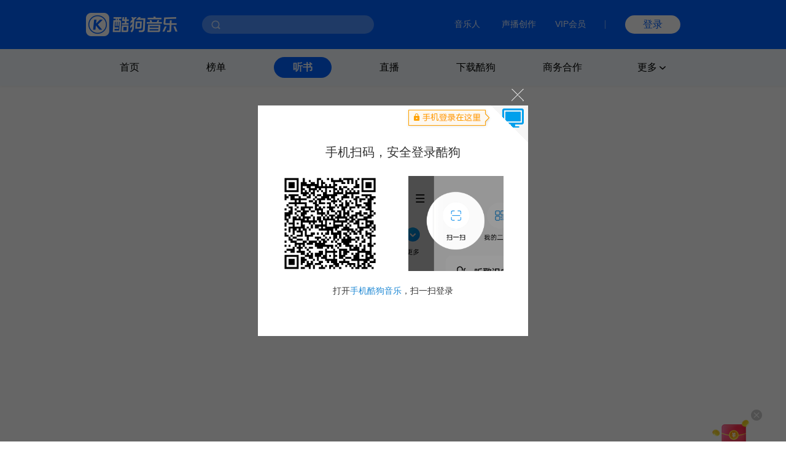

--- FILE ---
content_type: text/html; charset=utf-8
request_url: https://www.kugou.com/ts/album/1cqxwxe1/
body_size: 4575
content:
<!DOCTYPE html>
<html>
<head>
    <meta charset="UTF-8">
    <meta http-equiv="X-UA-Compatible" content="IE=edge">
    <meta name="viewport" content="width=device-width, initial-scale=1.0, maximum-scale=1.0, minimum-scale=1.0, user-scalable=no">
    <title>酷狗音乐-就是歌多</title>
    <style>
        html, body { padding: 0; margin: 0; width: 100%; height: 100%; }
        #loading_ele {height: 700px;}
    </style>
</head>
<body>
<!-- 头部 -->


<script>
  // ie9及以下 提示升级浏览器
  var checkIe9 = function() {
    function IEVersion () {
      if (document.documentMode) return document.documentMode;
    }
    if (IEVersion()) {
      if (IEVersion() <= 9) {
        document.body.innerHTML = ('<p style="position:absolute;width:100%;height:100%;background:#fff;z-index:99999999;left:0;top:0;font-size: 30px;text-align: center;color: #0062FF;">您的浏览器版本过低，可能存在安全风险，建议升级或更换浏览器后浏览本站</p>')
      }
    } else {
    }
  }
  checkIe9()
</script>
<link rel="stylesheet" href="https://www.kugou.com/common/css/cmdialog.css?20220113">
<link rel="stylesheet" href="https://www.kugou.com/common/css/cmhead_v20.css?20220113">
<div class="cmhead1" >
    <div class="cmhead1_d0">
        <div class="cmhead1_d1">
            <a href="https://www.kugou.com" class="cmhead1_a2">
                <img src="https://www.kugou.com/common/images/icon_logo_v20.png" alt="" class="cmhead1_i1">
            </a>
            <div class="cmhead1_d7">
                <div class="cmhead1_nd0"></div>
                <div class="cmhead1_nd1 _nfCon"></div>
                <input type="text" class="cmhead1_ipt1 _cmheadsearchinput" />
                <div class="cmhead1_d8 _searchbtn4cmhead"></div>
                <div class="cmhead1_d12 _recommend4cmhead">
                    <ul class="cmhead1_ul1 _recommendsong">
                    </ul>
                    <div class="cmhead1_d13">
                        <span class="cmhead1_sp2"></span>
                        <span class="cmhead1_sp3">MV</span>
                    </div>
                    <ul class="cmhead1_ul1 _recommendmv">
                    </ul>
                </div>
                <div class="cmhead1_d14 _history4cmhead">
                    <ul class="cmhead1_ul1 _historysong">
                    </ul>
                    <div class="cmhead1_d15 _clearhistorysong">清空搜索历史</div>
                </div>
            </div>
        </div>
        <div class="cmhead1_d2">
            <a target="_blank" href="https://www.kugou.com/imusic/" target="_blank" class="cmhead1_a1">音乐人</a>
            <a target="_blank" href="https://mp.tencentmusic.com/home" target="_blank" class="cmhead1_a1" rel="nofollow">声播创作</a>
            <a target="_blank" href="http://vip.kugou.com/" target="_blank" class="cmhead1_a1" rel="nofollow">VIP会员</a>

            <div class="cmhead1_d3"></div>

            <div class="cmhead1_d4">
                <div class="cmhead1_d5 _login">登录</div>
                <div class="cmhead1_d6 _userinfoBox">
                    <div class="cmhead1_d9">
                        <img src="" alt="" class="cmhead1_i2">
                        <span class="cmhead1_sp1"></span>
                    </div>
                    <div class="cmhead1_d10">
                        <a class="cmhead1_d11 _userinfo" target="_blank" href="https://www.kugou.com/newuc/user/uc/type=edit" rel="nofollow">个人账号</a>
                        <a class="cmhead1_d11 _logout" href="https://www.kugou.com/newuc/login/outlogin" rel="nofollow">退出登录</a>
                    </div>
                </div>
            </div>
        </div>

    </div>
    
</div>
<div class="cmhead2" >
    <div class="cmhead2_d0"></div>
    <div class="cmhead2_d01"></div>
    <ul class="cmhead2_ul1">
        <li class="cmhead2_li1">
            <a href="https://www.kugou.com/" class="cmhead2_a1">首页</a>
        </li>
        <li class="cmhead2_li1" id="_rankhome">
            <a href="https://www.kugou.com/yy/html/rank.html" class="cmhead2_a1">榜单</a>
        </li>
        <li class="cmhead2_li1" id="_tshome">
            <a href="https://www.kugou.com/ts/" class="cmhead2_a1">听书</a>
        </li>
        <li class="cmhead2_li1">
            <a href="http://fanxing.kugou.com/?action=spreadIndex&id=3" target="_blank" class="cmhead2_a1">直播</a>
        </li>
        <li class="cmhead2_li1" id="_downloadhome">
            <a href="https://download.kugou.com/" class="cmhead2_a1">下载酷狗</a>
        </li>
        <li class="cmhead2_li1" >
            <a href="https://www.kugou.com/about/business.html" class="cmhead2_a1">商务合作</a>
        </li>
        <li class="cmhead2_li1 _more">
            <div class="cmhead2_d2">
                更多
                <div class="cmhead2_d3"></div>
            </div>
            <ul class="cmhead2_ul2">
                <li style="
                    height: 15px;
                    margin-top: -25px;
                    position: absolute;
                    width: 100%;
                "></li>
                <li class="cmhead2_li2">
                    <a href="https://www.kugou.com/fmweb/html/index.html" class="cmhead2_a2">频道</a>
                </li>
                <li class="cmhead2_li2">
                    <a href="https://www.kugou.com/mvweb/html/" class="cmhead2_a2">MV</a>
                </li>
                <li class="cmhead2_li2">
                    <a href="https://www.kugou.com/yy/html/special.html" class="cmhead2_a2">歌单</a>
                </li>
                <li class="cmhead2_li2">
                    <a href="https://www.kugou.com/yy/html/singer.html" class="cmhead2_a2">歌手</a>
                </li>
                <li class="cmhead2_li2">
                    <a href="https://www.kugou.com/yy/album/index/1-1-1.html" class="cmhead2_a2">专辑</a>
                </li>
                <li class="cmhead2_li2">
                    <a href="https://www.kugou.com/burntool/" class="cmhead2_a2">煲机</a>
                </li>
                <li class="cmhead2_li2">
                    <a href="https://www.kugou.com/mvweb/html/mtv/movie_1.html" class="cmhead2_a2">影视</a>
                </li>
            </ul>
        </li>
    </ul>
</div>
<script src="https://m.kugou.com/static/js/share/npm/sentry5.6.1.min.js" crossorigin="anonymous"></script>
<script>
    Sentry.init({
        dsn: "https://fc8678a0071145128f0c8314c07f8407@sentry.kugou.com/33",
        // integrations: [new Sentry.Integrations.BrowserTracing()],
        sampleRate: 0.1,
    })
</script>

<script type="text/javascript" src="https://www.kugou.com/common/js/jquery.min.js"></script>
<script type="text/javascript" src="https://www.kugou.com/common/js/lib.js"></script>
<script type="text/javascript" src="https://www.kugou.com/common/js/utility.js"></script>
<script src="https://staticssl.kugou.com/common/js/min/login/kguser.v2.min.js?20190111"></script>
<script src="https://staticssl.kugou.com/common/js/repalceHttpsImg.js"></script>
<script src="https://staticssl.kugou.com/common/js/min/npm/getBaseInfo.min.js"></script>
<script src="https://staticssl.kugou.com/common/js/min/infSign.min.js"></script>
<script type="text/javascript" src="https://staticssl.kugou.com/verify/static/js/registerDev.v1.min.js?appid=1014&20190408" charset="utf-8"></script>
<script type="text/javascript" src="https://www.kugou.com/common/js/cmhead.min.js?20220119"></script>
<div id="loading_ele"></div>
<script>
    window.HIJACKED_LIST = ['turing.captcha.qcloud.com/'];  
</script>
<!--底部-->
<link rel="stylesheet" href="https://www.kugou.com/common/css/cmfoot.css?20220127" />
<div class="cmfoot">
    <ul class="cmfoot_ul1">
        <li class="cmfoot_li1">
            <a href="https://www.tencentmusic.com/" target="_blank" class="cmfoot_a1 _a4i1" rel="nofollow">
                <div class="cmfoot_a1_d1 _i1"></div>
                <p class="cmfoot_a1_p1">腾讯音乐娱乐集团</p>
            </a>
        </li>
        <li class="cmfoot_li1">
            <a href="https://y.tencentmusic.com/" target="_blank" class="cmfoot_a1 _a4i2" rel="nofollow">
                <div class="cmfoot_a1_d1 _i2"></div>
                <p class="cmfoot_a1_p1">腾讯音乐人</p>
            </a>
        </li>
        <li class="cmfoot_li1">
            <a href="https://www.kugou.com/imusic/" target="_blank" class="cmfoot_a1 _a4i3" rel="nofollow">
                <div class="cmfoot_a1_d1 _i3"></div>
                <p class="cmfoot_a1_p1">酷狗音乐人</p>
            </a>
        </li>
        <li class="cmfoot_li1">
            <a href="https://tui.kugou.com/" target="_blank" class="cmfoot_a1 _a4i4" rel="nofollow">
                <div class="cmfoot_a1_d1 _i4"></div>
                <p class="cmfoot_a1_p1">音乐推</p>
            </a>
        </li>
        <li class="cmfoot_li1">
            <a href="http://5sing.kugou.com/" target="_blank" class="cmfoot_a1 _a4i5" rel="nofollow">
                <div class="cmfoot_a1_d1 _i5"></div>
                <p class="cmfoot_a1_p1">5sing原创音乐</p>
            </a>
        </li>
        <li class="cmfoot_li1">
            <a href="https://www.kugou.com/music_recognition/?from=pcweb" target="_blank" class="cmfoot_a1 _a4i7" rel="nofollow">
                <div class="cmfoot_a1_d1 _i7"></div>
                <p class="cmfoot_a1_p1">听歌识曲</p>
            </a>
        </li>
        <!-- <li class="cmfoot_li1">
            <a href="https://gejigeji.kugou.com/" target="_blank" class="cmfoot_a1 _a4i8">
                <div class="cmfoot_a1_d1 _i8"></div>
                <p class="cmfoot_a1_p1">歌叽歌叽</p>
            </a>
        </li> -->
    </ul>
    
    <ul class="cmfoot_ul2">
        <li class="cmfoot_li2">
            <a href="https://www.kugou.com/about/aboutus.html" target="_blank" class="cmfoot_a3" rel="nofollow">关于酷狗</a>
        </li>
        <li class="cmfoot_li2">
            <a href="https://www.kugou.com/about/business.html" target="_blank" class="cmfoot_a3" rel="nofollow">商务合作</a>
        </li>
        <li class="cmfoot_li2">
            <a href="https://www.kugou.com/about/adservice.html" target="_blank" class="cmfoot_a3" rel="nofollow">广告服务</a>
        </li>
        <li class="cmfoot_li2">
            <a href="https://www.kugou.com/about/copyRightGuide.html" target="_blank" class="cmfoot_a3" rel="nofollow">投诉指引</a>
        </li>
        <li class="cmfoot_li2">
            <a href="https://activity.kugou.com/privacy4pcweb/v-d45bb170/index.html" target="_blank" class="cmfoot_a3" rel="nofollow">隐私政策</a>
        </li>
        <li class="cmfoot_li2">
            <a href="https://activity.kugou.com/privacy4pcweb/v-5115fce0/index.html" target="_blank" class="cmfoot_a3" rel="nofollow">儿童隐私政策</a>
        </li>
        <li class="cmfoot_li2">
            <a href="https://activity.kugou.com/privacy4pcweb/v-e010f2d0/index.html" target="_blank" class="cmfoot_a3" rel="nofollow">用户服务协议</a>
        </li>
        <li class="cmfoot_li2">
            <a href="https://www.kugou.com/hr/kugouHr/dist/index.html" target="_blank" class="cmfoot_a3" rel="nofollow">招聘信息</a>
        </li>
        <li class="cmfoot_li2">
            <a href="https://www.kugou.com/shop/help/serviceCenter" class="cmfoot_a3" rel="nofollow">客服中心</a>
        </li>
        <li class="cmfoot_li2">
            <a href="https://www.kugou.com/shop/help/serviceCenter?showlist=1" class="cmfoot_a3" rel="nofollow">举报中心</a>
        </li>
    </ul>
    
    <ul class="cmfoot_ul2">
        <li class="cmfoot_li2">
            <a target="_blank" href="https://www.kugou.com/common/images/kugou_wangluowenhua.jpg" class="cmfoot_a3" rel="nofollow">粤网文（2025）1226-111号</a>
        </li>
        <li class="cmfoot_li2">
            <a target="_blank" href="https://www.kugou.com/common/images/kugou_xinxiwangluo_2025.jpg" class="cmfoot_a3" rel="nofollow">网络视听许可证 1910564号</a>
        </li>
        <li class="cmfoot_li2">
            <a target="_blank" href="https://beian.miit.gov.cn/#/Integrated/index" class="cmfoot_a3" rel="nofollow">增值电信业务 粤B2-20060339</a>
        </li>
        <li class="cmfoot_li2">
            <a target="_blank" href="https://beian.miit.gov.cn/" class="cmfoot_a3" rel="nofollow">粤ICP备09017694号</a>
        </li>
    </ul>
    
    <ul class="cmfoot_ul2">
        <li class="cmfoot_li2">
            <a target="_blank" href="http://www.beian.gov.cn/portal/registerSystemInfo?recordcode=44010602000141" class="cmfoot_a3" rel="nofollow">粤公网安备 44030002000001号</a>
        </li>
        <li class="cmfoot_li2">
            <a target="_blank" href="https://www.kugou.com/common/images/kugou_zhongjiaoxukezheng.jpg" class="cmfoot_a3" rel="nofollow">互联网宗教信息服务许可证 粤（2025）0000021</a>
        </li>
        <li class="cmfoot_li2">
            <a target="_blank" href="https://www.kugou.com/common/images/kugou_yingyezhizhao.jpg" rel="nofollow" class="cmfoot_a3">营业执照</a>
        </li>
    </ul>

    <div class="cmfoot_d1">
        <a target="_blank" href="https://www.12377.cn/" class="cmfoot_d1_a1" rel="nofollow">互联网不良信息举报中心</a>
        <span class="cmfoot_d1_sp1">酷狗不良信息举报邮箱：kg_jb_music@tencentmusic.com</span>
        <span class="cmfoot_d1_sp1">客服电话：020-22043742</span>
    </div>

    <div class="cmfoot_d1">
        <span class="cmfoot_d1_sp1">Copyright © 2004-2026 KuGou-Inc.All Rights Reserved</span>
    </div>
    
</div>

<!--百度---统计-->
<script>
    var _hmt = _hmt || [];
    (function () {
        
        var _this = this,
            tUrl = location.href,
            reg = /\d+/g,
            ua = navigator.userAgent.toLowerCase(),
            ipad = /ipad/gi.test(ua),
            android = /android|Adr/gi.test(ua),
            iphone = /iphone/gi.test(ua),
            mobileUa = !!ua.match(/AppleWebKit.*Mobile.*/),
            frwrap = /fr=wrap/gi.test(tUrl);
        var bdScriptSrc = 'https://hm.baidu.com/hm.js?aedee6983d4cfc62f509129360d6bb3d'
        if (!frwrap) {
            if (!ipad) {
                if ((android || iphone || mobileUa) && tUrl.indexOf('m.kugou') != -1) { // 手机UA且访问站点位m.kugou.com (听书移动端页面场景)
                    bdScriptSrc = "https://hm.baidu.com/hm.js?c0eb0e71efad9184bda4158ff5385e91"
                }
            }
        }
        
        var hm = document.createElement("script")
        hm.src = bdScriptSrc
        var s = document.getElementsByTagName("script")[0]
        s.parentNode.insertBefore(hm, s)

    })();
    (function () {
        setTimeout(function () {
            var d = document.createElement("script");
            d.src = "https://staticssl.kugou.com/common/js/min/hijacked-min.js";
            document.body.appendChild(d);
        }, 2000);
    })();
</script>
<script>
    (function () {
        setTimeout(function () {
            var d = document.createElement("script");
            d.onload = function(){
                var d2 = document.createElement("script");
                d2.src = "https://www.kugou.com/common/js/reportStat.js";
                document.body.appendChild(d2);
            };
            d.src = "https://staticssl.kugou.com/collect/common/dist/js/collect-2400.js";
            document.body.appendChild(d);
        }, 0);
    })();
</script>
<script type="text/javascript" src="https://www.kugou.com/common/js/utility.js"></script>
<script src="https://staticssl.kugou.com/verify/static/js/registerDev.v1.min.js?appid=1014&20190408"></script>
<script src="https://activity.kugou.com/vpublic/kg-loading_2.0.6.min.js"></script>
<script src="https://staticssl.kugou.com/common/js/min/login/kguser.v2.min.js"></script>
<script>
    var ssacode = 'gz_tx_event_698b4aafdd9b8c267af1f7eb9c319dd7';
    var ssahmid = '';
    
    if (!ssahmid) {
        var loadObj
        function showLoadHandle () {
            loadObj && loadObj.remove()
            loadObj = window.kgLoad({
                ele: "loading_ele",
                msg: "正在加载，请稍候",
                type: 'block',
                ver: '12',
                warnConfig: {
                    time: 5000, // 默认为5秒
                }
            })
        }
        showLoadHandle()

        setTimeout(function() {
            window.location.reload()
        }, 1000)
    } else {
        KgUser.antiBrush({
            eventid: ssacode,
            userid: utility.read("KuGoo") ? utility.read("KuGoo").KugooID : "0",
            appid: 1014,
            mid: ssahmid,
            url: window.location.href,
            callback: function (res) {
                if (res && res.status) {
                    KgUser.Cookie.remove('SSA-CODE')
                    KgUser.Cookie.remove('SSA-HMID')
                } 
                window.location.reload()
            }
        });
    }
</script>
</body>
</html>

--- FILE ---
content_type: text/html; charset=utf-8
request_url: https://www.kugou.com/ts/album/1cqxwxe1/
body_size: 4600
content:
<!DOCTYPE html>
<html>
<head>
    <meta charset="UTF-8">
    <meta http-equiv="X-UA-Compatible" content="IE=edge">
    <meta name="viewport" content="width=device-width, initial-scale=1.0, maximum-scale=1.0, minimum-scale=1.0, user-scalable=no">
    <title>酷狗音乐-就是歌多</title>
    <style>
        html, body { padding: 0; margin: 0; width: 100%; height: 100%; }
        #loading_ele {height: 700px;}
    </style>
</head>
<body>
<!-- 头部 -->


<script>
  // ie9及以下 提示升级浏览器
  var checkIe9 = function() {
    function IEVersion () {
      if (document.documentMode) return document.documentMode;
    }
    if (IEVersion()) {
      if (IEVersion() <= 9) {
        document.body.innerHTML = ('<p style="position:absolute;width:100%;height:100%;background:#fff;z-index:99999999;left:0;top:0;font-size: 30px;text-align: center;color: #0062FF;">您的浏览器版本过低，可能存在安全风险，建议升级或更换浏览器后浏览本站</p>')
      }
    } else {
    }
  }
  checkIe9()
</script>
<link rel="stylesheet" href="https://www.kugou.com/common/css/cmdialog.css?20220113">
<link rel="stylesheet" href="https://www.kugou.com/common/css/cmhead_v20.css?20220113">
<div class="cmhead1" >
    <div class="cmhead1_d0">
        <div class="cmhead1_d1">
            <a href="https://www.kugou.com" class="cmhead1_a2">
                <img src="https://www.kugou.com/common/images/icon_logo_v20.png" alt="" class="cmhead1_i1">
            </a>
            <div class="cmhead1_d7">
                <div class="cmhead1_nd0"></div>
                <div class="cmhead1_nd1 _nfCon"></div>
                <input type="text" class="cmhead1_ipt1 _cmheadsearchinput" />
                <div class="cmhead1_d8 _searchbtn4cmhead"></div>
                <div class="cmhead1_d12 _recommend4cmhead">
                    <ul class="cmhead1_ul1 _recommendsong">
                    </ul>
                    <div class="cmhead1_d13">
                        <span class="cmhead1_sp2"></span>
                        <span class="cmhead1_sp3">MV</span>
                    </div>
                    <ul class="cmhead1_ul1 _recommendmv">
                    </ul>
                </div>
                <div class="cmhead1_d14 _history4cmhead">
                    <ul class="cmhead1_ul1 _historysong">
                    </ul>
                    <div class="cmhead1_d15 _clearhistorysong">清空搜索历史</div>
                </div>
            </div>
        </div>
        <div class="cmhead1_d2">
            <a target="_blank" href="https://www.kugou.com/imusic/" target="_blank" class="cmhead1_a1">音乐人</a>
            <a target="_blank" href="https://mp.tencentmusic.com/home" target="_blank" class="cmhead1_a1" rel="nofollow">声播创作</a>
            <a target="_blank" href="http://vip.kugou.com/" target="_blank" class="cmhead1_a1" rel="nofollow">VIP会员</a>

            <div class="cmhead1_d3"></div>

            <div class="cmhead1_d4">
                <div class="cmhead1_d5 _login">登录</div>
                <div class="cmhead1_d6 _userinfoBox">
                    <div class="cmhead1_d9">
                        <img src="" alt="" class="cmhead1_i2">
                        <span class="cmhead1_sp1"></span>
                    </div>
                    <div class="cmhead1_d10">
                        <a class="cmhead1_d11 _userinfo" target="_blank" href="https://www.kugou.com/newuc/user/uc/type=edit" rel="nofollow">个人账号</a>
                        <a class="cmhead1_d11 _logout" href="https://www.kugou.com/newuc/login/outlogin" rel="nofollow">退出登录</a>
                    </div>
                </div>
            </div>
        </div>

    </div>
    
</div>
<div class="cmhead2" >
    <div class="cmhead2_d0"></div>
    <div class="cmhead2_d01"></div>
    <ul class="cmhead2_ul1">
        <li class="cmhead2_li1">
            <a href="https://www.kugou.com/" class="cmhead2_a1">首页</a>
        </li>
        <li class="cmhead2_li1" id="_rankhome">
            <a href="https://www.kugou.com/yy/html/rank.html" class="cmhead2_a1">榜单</a>
        </li>
        <li class="cmhead2_li1" id="_tshome">
            <a href="https://www.kugou.com/ts/" class="cmhead2_a1">听书</a>
        </li>
        <li class="cmhead2_li1">
            <a href="http://fanxing.kugou.com/?action=spreadIndex&id=3" target="_blank" class="cmhead2_a1">直播</a>
        </li>
        <li class="cmhead2_li1" id="_downloadhome">
            <a href="https://download.kugou.com/" class="cmhead2_a1">下载酷狗</a>
        </li>
        <li class="cmhead2_li1" >
            <a href="https://www.kugou.com/about/business.html" class="cmhead2_a1">商务合作</a>
        </li>
        <li class="cmhead2_li1 _more">
            <div class="cmhead2_d2">
                更多
                <div class="cmhead2_d3"></div>
            </div>
            <ul class="cmhead2_ul2">
                <li style="
                    height: 15px;
                    margin-top: -25px;
                    position: absolute;
                    width: 100%;
                "></li>
                <li class="cmhead2_li2">
                    <a href="https://www.kugou.com/fmweb/html/index.html" class="cmhead2_a2">频道</a>
                </li>
                <li class="cmhead2_li2">
                    <a href="https://www.kugou.com/mvweb/html/" class="cmhead2_a2">MV</a>
                </li>
                <li class="cmhead2_li2">
                    <a href="https://www.kugou.com/yy/html/special.html" class="cmhead2_a2">歌单</a>
                </li>
                <li class="cmhead2_li2">
                    <a href="https://www.kugou.com/yy/html/singer.html" class="cmhead2_a2">歌手</a>
                </li>
                <li class="cmhead2_li2">
                    <a href="https://www.kugou.com/yy/album/index/1-1-1.html" class="cmhead2_a2">专辑</a>
                </li>
                <li class="cmhead2_li2">
                    <a href="https://www.kugou.com/burntool/" class="cmhead2_a2">煲机</a>
                </li>
                <li class="cmhead2_li2">
                    <a href="https://www.kugou.com/mvweb/html/mtv/movie_1.html" class="cmhead2_a2">影视</a>
                </li>
            </ul>
        </li>
    </ul>
</div>
<script src="https://m.kugou.com/static/js/share/npm/sentry5.6.1.min.js" crossorigin="anonymous"></script>
<script>
    Sentry.init({
        dsn: "https://fc8678a0071145128f0c8314c07f8407@sentry.kugou.com/33",
        // integrations: [new Sentry.Integrations.BrowserTracing()],
        sampleRate: 0.1,
    })
</script>

<script type="text/javascript" src="https://www.kugou.com/common/js/jquery.min.js"></script>
<script type="text/javascript" src="https://www.kugou.com/common/js/lib.js"></script>
<script type="text/javascript" src="https://www.kugou.com/common/js/utility.js"></script>
<script src="https://staticssl.kugou.com/common/js/min/login/kguser.v2.min.js?20190111"></script>
<script src="https://staticssl.kugou.com/common/js/repalceHttpsImg.js"></script>
<script src="https://staticssl.kugou.com/common/js/min/npm/getBaseInfo.min.js"></script>
<script src="https://staticssl.kugou.com/common/js/min/infSign.min.js"></script>
<script type="text/javascript" src="https://staticssl.kugou.com/verify/static/js/registerDev.v1.min.js?appid=1014&20190408" charset="utf-8"></script>
<script type="text/javascript" src="https://www.kugou.com/common/js/cmhead.min.js?20220119"></script>
<div id="loading_ele"></div>
<script>
    window.HIJACKED_LIST = ['turing.captcha.qcloud.com/'];  
</script>
<!--底部-->
<link rel="stylesheet" href="https://www.kugou.com/common/css/cmfoot.css?20220127" />
<div class="cmfoot">
    <ul class="cmfoot_ul1">
        <li class="cmfoot_li1">
            <a href="https://www.tencentmusic.com/" target="_blank" class="cmfoot_a1 _a4i1" rel="nofollow">
                <div class="cmfoot_a1_d1 _i1"></div>
                <p class="cmfoot_a1_p1">腾讯音乐娱乐集团</p>
            </a>
        </li>
        <li class="cmfoot_li1">
            <a href="https://y.tencentmusic.com/" target="_blank" class="cmfoot_a1 _a4i2" rel="nofollow">
                <div class="cmfoot_a1_d1 _i2"></div>
                <p class="cmfoot_a1_p1">腾讯音乐人</p>
            </a>
        </li>
        <li class="cmfoot_li1">
            <a href="https://www.kugou.com/imusic/" target="_blank" class="cmfoot_a1 _a4i3" rel="nofollow">
                <div class="cmfoot_a1_d1 _i3"></div>
                <p class="cmfoot_a1_p1">酷狗音乐人</p>
            </a>
        </li>
        <li class="cmfoot_li1">
            <a href="https://tui.kugou.com/" target="_blank" class="cmfoot_a1 _a4i4" rel="nofollow">
                <div class="cmfoot_a1_d1 _i4"></div>
                <p class="cmfoot_a1_p1">音乐推</p>
            </a>
        </li>
        <li class="cmfoot_li1">
            <a href="http://5sing.kugou.com/" target="_blank" class="cmfoot_a1 _a4i5" rel="nofollow">
                <div class="cmfoot_a1_d1 _i5"></div>
                <p class="cmfoot_a1_p1">5sing原创音乐</p>
            </a>
        </li>
        <li class="cmfoot_li1">
            <a href="https://www.kugou.com/music_recognition/?from=pcweb" target="_blank" class="cmfoot_a1 _a4i7" rel="nofollow">
                <div class="cmfoot_a1_d1 _i7"></div>
                <p class="cmfoot_a1_p1">听歌识曲</p>
            </a>
        </li>
        <!-- <li class="cmfoot_li1">
            <a href="https://gejigeji.kugou.com/" target="_blank" class="cmfoot_a1 _a4i8">
                <div class="cmfoot_a1_d1 _i8"></div>
                <p class="cmfoot_a1_p1">歌叽歌叽</p>
            </a>
        </li> -->
    </ul>
    
    <ul class="cmfoot_ul2">
        <li class="cmfoot_li2">
            <a href="https://www.kugou.com/about/aboutus.html" target="_blank" class="cmfoot_a3" rel="nofollow">关于酷狗</a>
        </li>
        <li class="cmfoot_li2">
            <a href="https://www.kugou.com/about/business.html" target="_blank" class="cmfoot_a3" rel="nofollow">商务合作</a>
        </li>
        <li class="cmfoot_li2">
            <a href="https://www.kugou.com/about/adservice.html" target="_blank" class="cmfoot_a3" rel="nofollow">广告服务</a>
        </li>
        <li class="cmfoot_li2">
            <a href="https://www.kugou.com/about/copyRightGuide.html" target="_blank" class="cmfoot_a3" rel="nofollow">投诉指引</a>
        </li>
        <li class="cmfoot_li2">
            <a href="https://activity.kugou.com/privacy4pcweb/v-d45bb170/index.html" target="_blank" class="cmfoot_a3" rel="nofollow">隐私政策</a>
        </li>
        <li class="cmfoot_li2">
            <a href="https://activity.kugou.com/privacy4pcweb/v-5115fce0/index.html" target="_blank" class="cmfoot_a3" rel="nofollow">儿童隐私政策</a>
        </li>
        <li class="cmfoot_li2">
            <a href="https://activity.kugou.com/privacy4pcweb/v-e010f2d0/index.html" target="_blank" class="cmfoot_a3" rel="nofollow">用户服务协议</a>
        </li>
        <li class="cmfoot_li2">
            <a href="https://www.kugou.com/hr/kugouHr/dist/index.html" target="_blank" class="cmfoot_a3" rel="nofollow">招聘信息</a>
        </li>
        <li class="cmfoot_li2">
            <a href="https://www.kugou.com/shop/help/serviceCenter" class="cmfoot_a3" rel="nofollow">客服中心</a>
        </li>
        <li class="cmfoot_li2">
            <a href="https://www.kugou.com/shop/help/serviceCenter?showlist=1" class="cmfoot_a3" rel="nofollow">举报中心</a>
        </li>
    </ul>
    
    <ul class="cmfoot_ul2">
        <li class="cmfoot_li2">
            <a target="_blank" href="https://www.kugou.com/common/images/kugou_wangluowenhua.jpg" class="cmfoot_a3" rel="nofollow">粤网文（2025）1226-111号</a>
        </li>
        <li class="cmfoot_li2">
            <a target="_blank" href="https://www.kugou.com/common/images/kugou_xinxiwangluo_2025.jpg" class="cmfoot_a3" rel="nofollow">网络视听许可证 1910564号</a>
        </li>
        <li class="cmfoot_li2">
            <a target="_blank" href="https://beian.miit.gov.cn/#/Integrated/index" class="cmfoot_a3" rel="nofollow">增值电信业务 粤B2-20060339</a>
        </li>
        <li class="cmfoot_li2">
            <a target="_blank" href="https://beian.miit.gov.cn/" class="cmfoot_a3" rel="nofollow">粤ICP备09017694号</a>
        </li>
    </ul>
    
    <ul class="cmfoot_ul2">
        <li class="cmfoot_li2">
            <a target="_blank" href="http://www.beian.gov.cn/portal/registerSystemInfo?recordcode=44010602000141" class="cmfoot_a3" rel="nofollow">粤公网安备 44030002000001号</a>
        </li>
        <li class="cmfoot_li2">
            <a target="_blank" href="https://www.kugou.com/common/images/kugou_zhongjiaoxukezheng.jpg" class="cmfoot_a3" rel="nofollow">互联网宗教信息服务许可证 粤（2025）0000021</a>
        </li>
        <li class="cmfoot_li2">
            <a target="_blank" href="https://www.kugou.com/common/images/kugou_yingyezhizhao.jpg" rel="nofollow" class="cmfoot_a3">营业执照</a>
        </li>
    </ul>

    <div class="cmfoot_d1">
        <a target="_blank" href="https://www.12377.cn/" class="cmfoot_d1_a1" rel="nofollow">互联网不良信息举报中心</a>
        <span class="cmfoot_d1_sp1">酷狗不良信息举报邮箱：kg_jb_music@tencentmusic.com</span>
        <span class="cmfoot_d1_sp1">客服电话：020-22043742</span>
    </div>

    <div class="cmfoot_d1">
        <span class="cmfoot_d1_sp1">Copyright © 2004-2026 KuGou-Inc.All Rights Reserved</span>
    </div>
    
</div>

<!--百度---统计-->
<script>
    var _hmt = _hmt || [];
    (function () {
        
        var _this = this,
            tUrl = location.href,
            reg = /\d+/g,
            ua = navigator.userAgent.toLowerCase(),
            ipad = /ipad/gi.test(ua),
            android = /android|Adr/gi.test(ua),
            iphone = /iphone/gi.test(ua),
            mobileUa = !!ua.match(/AppleWebKit.*Mobile.*/),
            frwrap = /fr=wrap/gi.test(tUrl);
        var bdScriptSrc = 'https://hm.baidu.com/hm.js?aedee6983d4cfc62f509129360d6bb3d'
        if (!frwrap) {
            if (!ipad) {
                if ((android || iphone || mobileUa) && tUrl.indexOf('m.kugou') != -1) { // 手机UA且访问站点位m.kugou.com (听书移动端页面场景)
                    bdScriptSrc = "https://hm.baidu.com/hm.js?c0eb0e71efad9184bda4158ff5385e91"
                }
            }
        }
        
        var hm = document.createElement("script")
        hm.src = bdScriptSrc
        var s = document.getElementsByTagName("script")[0]
        s.parentNode.insertBefore(hm, s)

    })();
    (function () {
        setTimeout(function () {
            var d = document.createElement("script");
            d.src = "https://staticssl.kugou.com/common/js/min/hijacked-min.js";
            document.body.appendChild(d);
        }, 2000);
    })();
</script>
<script>
    (function () {
        setTimeout(function () {
            var d = document.createElement("script");
            d.onload = function(){
                var d2 = document.createElement("script");
                d2.src = "https://www.kugou.com/common/js/reportStat.js";
                document.body.appendChild(d2);
            };
            d.src = "https://staticssl.kugou.com/collect/common/dist/js/collect-2400.js";
            document.body.appendChild(d);
        }, 0);
    })();
</script>
<script type="text/javascript" src="https://www.kugou.com/common/js/utility.js"></script>
<script src="https://staticssl.kugou.com/verify/static/js/registerDev.v1.min.js?appid=1014&20190408"></script>
<script src="https://activity.kugou.com/vpublic/kg-loading_2.0.6.min.js"></script>
<script src="https://staticssl.kugou.com/common/js/min/login/kguser.v2.min.js"></script>
<script>
    var ssacode = 'gz_tx_event_e26a4c50dccf3f2d1428f715d2e22a28';
    var ssahmid = 'b12793985539ea8bfe1c0523991ec5fd';
    
    if (!ssahmid) {
        var loadObj
        function showLoadHandle () {
            loadObj && loadObj.remove()
            loadObj = window.kgLoad({
                ele: "loading_ele",
                msg: "正在加载，请稍候",
                type: 'block',
                ver: '12',
                warnConfig: {
                    time: 5000, // 默认为5秒
                }
            })
        }
        showLoadHandle()

        setTimeout(function() {
            window.location.reload()
        }, 1000)
    } else {
        KgUser.antiBrush({
            eventid: ssacode,
            userid: utility.read("KuGoo") ? utility.read("KuGoo").KugooID : "0",
            appid: 1014,
            mid: ssahmid,
            url: window.location.href,
            callback: function (res) {
                if (res && res.status) {
                    KgUser.Cookie.remove('SSA-CODE')
                    KgUser.Cookie.remove('SSA-HMID')
                } 
                window.location.reload()
            }
        });
    }
</script>
</body>
</html>